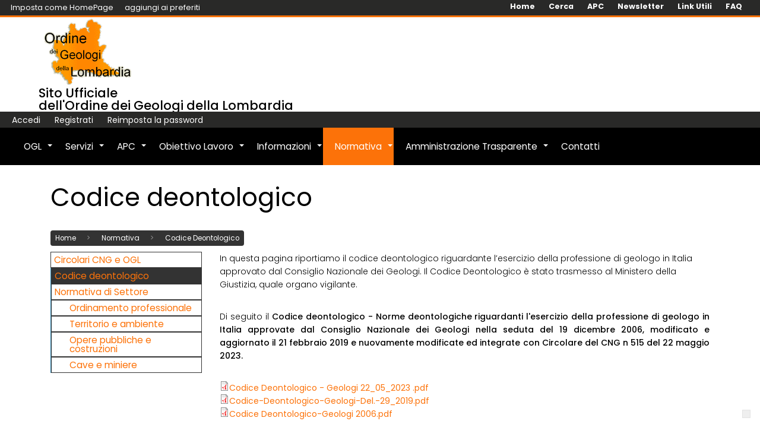

--- FILE ---
content_type: text/html; charset=UTF-8
request_url: https://www.geolomb.it/normativa/codice-deontologico
body_size: 6082
content:
<!DOCTYPE html>
<html lang="it" dir="ltr">
  <head>
    <meta charset="utf-8" />
<meta name="Generator" content="Drupal 10 (https://www.drupal.org)" />
<meta name="MobileOptimized" content="width" />
<meta name="HandheldFriendly" content="true" />
<meta name="viewport" content="width=device-width, initial-scale=1.0" />
<script type="application/ld+json">{
    "@context": "https://schema.org",
    "@type": "BreadcrumbList",
    "itemListElement": [
        {
            "@type": "ListItem",
            "position": 1,
            "name": "Home",
            "item": "https://www.geolomb.it/"
        },
        {
            "@type": "ListItem",
            "position": 2,
            "name": "Normativa",
            "item": "https://www.geolomb.it/normativa"
        },
        {
            "@type": "ListItem",
            "position": 3,
            "name": "Codice Deontologico",
            "item": "https://www.geolomb.it/normativa/codice-deontologico"
        }
    ]
}</script>
<link rel="icon" href="/themes/coffee_zymphonies_theme/favicon.ico" type="image/vnd.microsoft.icon" />
<link rel="canonical" href="https://www.geolomb.it/normativa/codice-deontologico" />
<link rel="shortlink" href="https://www.geolomb.it/node/52" />

    <title>Codice deontologico | Ordine dei Geologi della Lombardia</title>
    <link rel="stylesheet" media="all" href="/sites/default/files/css/css_8LRsjZJ3qVhauptvQGpebBqwMPU45j_IrtW36DIXr-c.css?delta=0&amp;language=it&amp;theme=coffee_zymphonies_theme&amp;include=eJx1zdENg0AMBNGGgigJ-cgeINne09kRIdWnAn_PkyaeSNjaJPDa2Tuw_R4bJ_1CbHnCsDYyI6eMUnTFN_R6Y9aEnnIjaPUoTGYa_BMl4a1lO5RNdNlpgw7P-AOpMVkp" />
<link rel="stylesheet" media="all" href="/sites/default/files/css/css_l7nzoR5sxJ5F8zmR4ETj04bKnIoMQSo8YsKw_3YxYfA.css?delta=1&amp;language=it&amp;theme=coffee_zymphonies_theme&amp;include=eJx1zdENg0AMBNGGgigJ-cgeINne09kRIdWnAn_PkyaeSNjaJPDa2Tuw_R4bJ_1CbHnCsDYyI6eMUnTFN_R6Y9aEnnIjaPUoTGYa_BMl4a1lO5RNdNlpgw7P-AOpMVkp" />

    
    
    <script type="text/javascript">
	var _iub = _iub || [];
	_iub.csConfiguration = {"consentOnContinuedBrowsing":false,"floatingPreferencesButtonDisplay":"bottom-right","invalidateConsentWithoutLog":true,"perPurposeConsent":true,"siteId":2876095,"whitelabel":false,"cookiePolicyId":91443360,"lang":"it", "banner":{ "acceptButtonDisplay":true,"closeButtonRejects":true,"customizeButtonDisplay":true,"explicitWithdrawal":true,"listPurposes":true,"position":"float-top-center" }};
	</script>
    <script type="text/javascript" src="//cdn.iubenda.com/cs/iubenda_cs.js" charset="UTF-8" async=""></script>
  </head>
  <body class="path-node not-front page-node-type-page">
    <a href="#main-content" class="visually-hidden focusable skip-link">
      Salta al contenuto principale
    </a>
    
      <div class="dialog-off-canvas-main-canvas" data-off-canvas-main-canvas>
    
<!-- Start: Top Bar -->
<div class="top-nav">

    
      <div class="top-social-media social-media">
      	<a href="javascript:paginaIniziale();">Imposta come HomePage</a>
		<a href="javascript:BookmarkSite();" title="aggiungi ai preferiti" id="bookmark" onfocus="this.blur();">aggiungi ai preferiti</a></li>
    </div>
  
      <div class="top-menu">
        <div class="region region-top-menu">
    <nav role="navigation" aria-labelledby="block-coffee-zymphonies-theme-linkutili-menu" id="block-coffee-zymphonies-theme-linkutili">
            
  <h2 class="visually-hidden" id="block-coffee-zymphonies-theme-linkutili-menu">Link Utili</h2>
  

        
              <ul class="menu">
                    <li class="menu-item">
        <a href="/" title="Home Page" data-drupal-link-system-path="&lt;front&gt;">Home</a>
              </li>
                <li class="menu-item">
        <a href="/cerca" title="Cerca nel sito" data-drupal-link-system-path="search/node">Cerca</a>
              </li>
                <li class="menu-item">
        <a href="/apc/aggiornamento-professionale-continuo" title="APC - Aggiornamento Professionale Continuo" data-drupal-link-system-path="node/6">APC</a>
              </li>
                <li class="menu-item">
        <a href="/area-personale/servizi/newsletter" title="la Newsletter di OGL" data-drupal-link-system-path="node/34">Newsletter</a>
              </li>
                <li class="menu-item">
        <a href="/informazioni/link-utili" title="Link Utili" data-drupal-link-system-path="node/49">Link Utili</a>
              </li>
                <li class="menu-item">
        <a href="/informazioni/faq" title="Domande Frequenti" data-drupal-link-system-path="node/48">FAQ</a>
              </li>
        </ul>
  


  </nav>

  </div>

    </div>
  
</div>
<!-- End: Region -->


<!-- Start: Header -->
<div class="header">
  <div class="container-">
    <div class="row">

      <div class="navbar-header col-md-6">
        <button type="button" class="navbar-toggle" data-toggle="collapse" data-target="#main-navigation">
          <i class="fas fa-bars"></i>
        </button>
                    <div class="region region-header">
    <div id="block-coffee-zymphonies-theme-branding" class="site-branding block block-system block-system-branding-block">
  
      
        <div class="brand logo">
      <a href="/" title="Home" rel="home" class="site-branding__logo">
        <img src="/themes/coffee_zymphonies_theme/images/logo.gif" alt="Home" />
      </a>
    </div>
        <div class="brand site-name">
                    <div class="site-branding__slogan">Sito Ufficiale<br>dell'Ordine dei Geologi della Lombardia</div>
          </div>
  </div>

  </div>

              </div>
    </div>
  </div>
</div>
<!-- End: Region -->

<!-- Start: Menu Bar -->
<div class="user-nav">
        <div class="user-bar">
              <div class="region region-search">
    <nav role="navigation" aria-labelledby="block-coffee-zymphonies-theme-menuutenteanonimo-menu" id="block-coffee-zymphonies-theme-menuutenteanonimo">
            
  <h2 class="visually-hidden" id="block-coffee-zymphonies-theme-menuutenteanonimo-menu">Menu Utente anonimo</h2>
  

        
              <ul class="menu">
                    <li class="menu-item">
        <a href="/servizi/accedi" title="Pagina di Login" data-drupal-link-system-path="node/83">Accedi</a>
              </li>
                <li class="menu-item">
        <a href="/servizi/registrazione" title="Registrati al portale OGL" data-drupal-link-system-path="node/22">Registrati</a>
              </li>
                <li class="menu-item">
        <a href="/servizi/reimpostapassword" title="Reimposta la tua password" data-drupal-link-system-path="node/103">Reimposta la password</a>
              </li>
        </ul>
  


  </nav>

  </div>

        </div>
</div>
<!-- End: Region -->

<!-- Start: Menu Bar -->
<div class="main-nav">
        <div class="menu-bar">
              <div class="region region-primary-menu">
    <nav role="navigation" aria-labelledby="block-coffee-zymphonies-theme-main-menu-menu" id="block-coffee-zymphonies-theme-main-menu">
            
  <h2 class="visually-hidden" id="block-coffee-zymphonies-theme-main-menu-menu">Navigazione principale</h2>
  

        

<span class="navbar-toggle-close"><i class="fas fa-times"></i></span>

              <ul class="sm menu-base-theme" id="main-menu"  class="menu nav navbar-nav">
                      <li>
        <a href="/ogl" title="Ordine dei Geologi della Lombardia" data-drupal-link-system-path="node/105">OGL</a>
                                  <ul>
                      <li>
        <a href="/ogl/segreteria" title="La segreteria di OGL" data-drupal-link-system-path="node/3">La segreteria di OGL</a>
                  </li>
                  <li>
        <a href="/ogl/consiglio-ogl-2024-2028" title="Il Consiglio OGL per il quadriennio 2024-2028" data-drupal-link-system-path="node/1">Consiglio OGL 2024-2028</a>
                  </li>
                  <li>
        <a href="/ogl/consiglio-disciplina" title="Consiglio di Disciplina Territoriale" data-drupal-link-system-path="node/343">Consiglio di Disciplina Territoriale</a>
                  </li>
                  <li>
        <a href="/ogl/rappresentanti-provinciali" title="I Rappresentanti Provinciali del quadriennio 2020-2024" data-drupal-link-system-path="node/23">Rappresentanti Provinciali</a>
                  </li>
                  <li>
        <a href="/ogl/commissioni" title="Commissioni" data-drupal-link-system-path="node/24">Commissioni</a>
                  </li>
                  <li>
        <a href="/ogl/elenco-iscritti/albo-professionale" title="Elenco Iscritti" data-drupal-link-system-path="node/25">Elenco Iscritti</a>
                                  <ul>
                      <li>
        <a href="/ogl/elenco-iscritti/albo-professionale" title="Elenco iscritti Albo Professionale" data-drupal-link-system-path="node/25">Albo Professionale</a>
                  </li>
                  <li>
        <a href="/ogl/elenco-iscritti/elenco-speciale" title="Elenco iscritti Elenco Speciale" data-drupal-link-system-path="node/26">Elenco Speciale</a>
                  </li>
                  <li>
        <a href="/ogl/elenco-iscritti/stp" title="Elenco iscritti Società Tra Professionisti STP" data-drupal-link-system-path="node/27">STP</a>
                  </li>
        </ul>
  
            </li>
                  <li>
        <a href="/ogl/attivita-consiglio" title="Attività del Consiglio" data-drupal-link-system-path="node/28">Le attività di OGL</a>
                  </li>
                  <li>
        <a href="/ogl/tariffario-parcelle" title="Il Tariffario e le Parcelle" data-drupal-link-system-path="node/30">Tariffario e Parcelle</a>
                  </li>
                  <li>
        <a href="/ogl/rendiconto-gestione" title="Rendiconto di gestione" data-drupal-link-system-path="node/31">Rendiconto di gestione</a>
                  </li>
        </ul>
  
            </li>
                  <li>
        <a href="/servizi" title="Servizi" data-drupal-link-system-path="node/106">Servizi</a>
                                  <ul>
                      <li>
        <a href="/servizi/modulistica" title="modulistica" data-drupal-link-system-path="node/5">Modulistica</a>
                  </li>
                  <li>
        <a href="/servizi/registrazione" title="Registrazione al sito" data-drupal-link-system-path="node/22">Registrazione al sito</a>
                  </li>
                  <li>
        <a href="/area-personale/servizi/newsletter" title="Accesso alla Newsletter OGL" data-drupal-link-system-path="node/34">OGL Newsletter</a>
                  </li>
                  <li>
        <a href="/servizi/posta-certificata" title="Posta certificata" data-drupal-link-system-path="node/33">Posta certificata</a>
                  </li>
        </ul>
  
            </li>
                  <li>
        <a href="/apc" title="APC - Aggiornamento Professionale Continuo" data-drupal-link-system-path="node/104">APC</a>
                                  <ul>
                      <li>
        <a href="/apc/aggiornamento-professionale-continuo" title="APC - Aggiornamento Professionale Continuo" data-drupal-link-system-path="node/6">APC - Aggiornamento Professionale Continuo</a>
                  </li>
                  <li>
        <a href="/apc/regolamento-apc" title="Il Regolamento APC" data-drupal-link-system-path="node/38">Regolamento APC</a>
                  </li>
                  <li>
        <a href="/apc/corsi-accreditati" title="Corsi accreditati ai fini APC" data-drupal-link-system-path="node/39">Corsi accreditati</a>
                  </li>
                  <li>
        <a href="/area-personale/servizi/apc/autocertificazione" title="Accesso all&#039;Autocertificazione APC" data-drupal-link-system-path="node/40">Autocertificazione APC</a>
                  </li>
                  <li>
        <a href="/area-personale/servizi/apc/status" title="Accesso a &quot;Il mio status APC&quot;" data-drupal-link-system-path="node/41">Il mio status APC</a>
                  </li>
                  <li>
        <a href="/apc/elenco-professionisti" title="Elenco Professionisti in regola con l&#039; APC" data-drupal-link-system-path="node/42">Elenco Professionisti in regola con l&#039; APC</a>
                  </li>
        </ul>
  
            </li>
                  <li>
        <a href="/obiettivo-lavoro" title="Obiettivo Lavoro" data-drupal-link-system-path="node/107">Obiettivo Lavoro</a>
                                  <ul>
                      <li>
        <a href="/obiettivo-lavoro/bandi-concorsi-appalti" title="Bandi Concorsi e Appalti" data-drupal-link-system-path="node/8">Bandi Concorsi e Appalti</a>
                  </li>
                  <li>
        <a href="/obiettivo-lavoro/stage" title="Stage" data-drupal-link-system-path="node/12">Stage</a>
                  </li>
                  <li>
        <a href="/obiettivo-lavoro/domande-offerte-lavoro" title="Domande e offerte di lavoro" data-drupal-link-system-path="node/37">Domande e offerte di lavoro</a>
                  </li>
        </ul>
  
            </li>
                  <li>
        <a href="/informazioni" title="Informazioni" data-drupal-link-system-path="node/108">Informazioni</a>
                                  <ul>
                      <li>
        <a href="/informazioni/novita" title="Novità" data-drupal-link-system-path="node/9">Novità</a>
                  </li>
                  <li>
        <a href="/informazioni/comunicati" title="Comunicati" data-drupal-link-system-path="node/43">Comunicati</a>
                  </li>
                  <li>
        <a href="/informazioni/seminari-corsi" title="Seminari e Corsi" data-drupal-link-system-path="node/44">Seminari e Corsi</a>
                  </li>
                  <li>
        <a href="/informazioni/eventi" title="Eventi OGL" data-drupal-link-system-path="node/45">Eventi OGL</a>
                  </li>
                  <li>
        <a href="/informazioni/libreria-recensioni" title="Libreria e recensioni" data-drupal-link-system-path="node/46">Libreria e recensioni</a>
                  </li>
                  <li>
        <a href="/area-personale/pubblicazioni/atti-convegni" title="Accesso agli Atti dei Convegni" data-drupal-link-system-path="node/47">Atti dei Convegni</a>
                  </li>
                  <li>
        <a href="/informazioni/faq" title="Frequently Asked Questions" data-drupal-link-system-path="node/48">FAQ</a>
                  </li>
                  <li>
        <a href="/informazioni/link-utili" title="Link utili" data-drupal-link-system-path="node/49">Link utili</a>
                  </li>
        </ul>
  
            </li>
                  <li>
        <a href="/normativa" title="Normativa" data-drupal-link-system-path="node/109">Normativa</a>
                                  <ul>
                      <li>
        <a href="/normativa/circolari" title="Circolari OGL e CNG" data-drupal-link-system-path="node/10">Circolari CNG e OGL</a>
                  </li>
                  <li>
        <a href="/normativa/codice-deontologico" title="Codice deontologico" data-drupal-link-system-path="node/52" class="is-active" aria-current="page">Codice deontologico</a>
                  </li>
                  <li>
        <a href="/normativa/normativa-settore" title="Normativa di Settore" data-drupal-link-system-path="node/7">Normativa di Settore</a>
                                  <ul>
                      <li>
        <a href="/normativa/normativa-settore/ordinamento-professionale" title="Ordinamento professionale" data-drupal-link-system-path="node/13">Ordinamento professionale</a>
                  </li>
                  <li>
        <a href="/normativa/normativa-settore/territorio-ambiente" title="Territorio e ambiente" data-drupal-link-system-path="node/16">Territorio e ambiente</a>
                  </li>
                  <li>
        <a href="/normativa/normativa-settore/opere-pubbliche-costruzioni" title="Opere pubbliche e costruzioni" data-drupal-link-system-path="node/50">Opere pubbliche e costruzioni</a>
                  </li>
                  <li>
        <a href="/normativa/normativa-settore/cave-miniere" title="Cave e miniere" data-drupal-link-system-path="node/51">Cave e miniere</a>
                  </li>
        </ul>
  
            </li>
        </ul>
  
            </li>
                  <li>
        <a href="/amministrazione-trasparente" title="Amministrazione Trasparente" data-drupal-link-system-path="node/110">Amministrazione Trasparente</a>
                                  <ul>
                      <li>
        <a href="/amministrazione-trasparente/disposizioni-generali" title="Disposizioni Generali" data-drupal-link-system-path="node/11">Disposizioni Generali</a>
                  </li>
                  <li>
        <a href="/amministrazione-trasparente/organizzazione" title="Organizzazione" data-drupal-link-system-path="node/53">Organizzazione</a>
                  </li>
                  <li>
        <a href="/amministrazione-trasparente/consulenti-collaboratori" title="Consulenti e collaboratori" data-drupal-link-system-path="node/54">Consulenti e collaboratori</a>
                  </li>
                  <li>
        <a href="/amministrazione-trasparente/personale" title="Personale" data-drupal-link-system-path="node/55">Personale</a>
                  </li>
                  <li>
        <a href="/amministrazione-trasparente/bandi-concorso" title="Bandi di concorso" data-drupal-link-system-path="node/56">Bandi di concorso</a>
                  </li>
                  <li>
        <a href="/amministrazione-trasparente/enti-controllati" title="Enti Controllati" data-drupal-link-system-path="node/57">Enti Controllati</a>
                  </li>
                  <li>
        <a href="/amministrazione-trasparente/Attivit%C3%A0%20e%20procedimenti" title="Attività e procedimenti" data-drupal-link-system-path="node/58">Attività e procedimenti</a>
                  </li>
                  <li>
        <a href="/amministrazione-trasparente/provvedimenti-delibere" title="Provvedimenti/delibere" data-drupal-link-system-path="node/59">Provvedimenti/delibere</a>
                  </li>
                  <li>
        <a href="/amministrazione-trasparente/controlli-imprese" title="Controlli sulle imprese" data-drupal-link-system-path="node/60">Controlli sulle imprese</a>
                  </li>
                  <li>
        <a href="/amministrazione-trasparente/bandi-gara-contratti" title="Bandi di gara e contratti" data-drupal-link-system-path="node/61">Bandi di gara e contratti</a>
                  </li>
                  <li>
        <a href="/amministrazione-trasparente/sovvenzioni" title="Sovvenzioni, contributi, sussidi, vantaggi economici" data-drupal-link-system-path="node/62">Sovvenzioni, contributi, sussidi, vantaggi economici</a>
                  </li>
                  <li>
        <a href="/amministrazione-trasparente/bilanci" title="Bilanci" data-drupal-link-system-path="node/63">Bilanci</a>
                  </li>
                  <li>
        <a href="/amministrazione-trasparente/beni-immobili-gest-patrimoniale" title="Beni immobili e gest. patrimoniale" data-drupal-link-system-path="node/64">Beni immobili e gest. patrimoniale</a>
                  </li>
                  <li>
        <a href="/amministrazione-trasparente/controlli-rilievi" title="Controlli e rilievi" data-drupal-link-system-path="node/65">Controlli e rilievi</a>
                  </li>
                  <li>
        <a href="/node/66" title="Servizi erogati" data-drupal-link-system-path="node/66">Servizi erogati</a>
                  </li>
                  <li>
        <a href="/amministrazione-trasparente/pagamenti-amministrazione" title="Pagamenti dell&#039;amministrazione" data-drupal-link-system-path="node/67">Pagamenti dell&#039;amministrazione</a>
                  </li>
                  <li>
        <a href="/amministrazione-trasparente/interventi-straordinari-emergenza" title="Interventi straordinari e di emergenza" data-drupal-link-system-path="node/68">Interventi straordinari e di emergenza</a>
                  </li>
                  <li>
        <a href="/amministrazione-trasparente/altri-contenuti" title="Altri contenuti" data-drupal-link-system-path="node/69">Altri contenuti</a>
                  </li>
        </ul>
  
            </li>
                  <li>
        <a href="/contatti" title="Contatta OGL" data-drupal-link-system-path="node/18">Contatti</a>
                  </li>
        </ul>
  


  </nav>

  </div>

        </div>
</div>
<!-- End: Region -->


<!-- Start: Slides -->
<!-- End: Region -->


<!--Start: Top Message -->
<!-- End: Region -->
   
<!--Start: Highlighted -->
  <div class="highlighted">
    <div class="container">
        <div class="region region-highlighted">
    <div data-drupal-messages-fallback class="hidden"></div>

  </div>

    </div>
  </div>
<!--End: Highlighted -->


<!--Start: Title -->
  <div id="page-title">
    <div id="page-title-inner">
      <div class="container">
          <div class="region region-page-title">
    <div id="block-coffee-zymphonies-theme-page-title" class="block block-core block-page-title-block">
  
      
      <div class="content">
      
  <h1 class="page-title"><span class="field field--name-title field--type-string field--label-hidden">Codice deontologico</span>
</h1>


    </div>
  </div>

  </div>

      </div>
    </div>
  </div>
<!--End: Title -->


<div class="main-content">
  <div class="container">
    <div class="">

              <div class="row">
          <div class="col-md-12">  <div class="region region-breadcrumb">
    <div id="block-coffee-zymphonies-theme-breadcrumbs" class="block block-system block-system-breadcrumb-block">
  
      
      <div class="content">
        <nav class="breadcrumb" role="navigation" aria-labelledby="system-breadcrumb">
    <h2 id="system-breadcrumb" class="visually-hidden">Briciole di pane</h2>
    <ol>
          <li>
                  <a href="/">Home</a>
              </li>
          <li>
                  <a href="/normativa">Normativa</a>
              </li>
          <li>
                  <a href="/normativa/codice-deontologico">Codice Deontologico</a>
              </li>
        </ol>
  </nav>

    </div>
  </div>

  </div>
</div>
        </div>
      
      <div class="row layout">

                  <div class=col-md-3>
            <div class="sidebar">
                <div class="region region-sidebar-first">
    <nav role="navigation" aria-labelledby="block-coffee-zymphonies-theme-navigazioneprincipale-menu" id="block-coffee-zymphonies-theme-navigazioneprincipale">
            
  <h2 class="visually-hidden" id="block-coffee-zymphonies-theme-navigazioneprincipale-menu">Navigazione principale</h2>
  

        

<span class="navbar-toggle-close"><i class="fas fa-times"></i></span>

              <ul class="sm menu-base-theme" id="main-menu"  class="menu nav navbar-nav">
                      <li>
        <a href="/normativa/circolari" title="Circolari OGL e CNG" data-drupal-link-system-path="node/10">Circolari CNG e OGL</a>
                  </li>
                  <li class="active">
        <a href="/normativa/codice-deontologico" title="Codice deontologico" data-drupal-link-system-path="node/52" class="is-active" aria-current="page">Codice deontologico</a>
                  </li>
                  <li>
        <a href="/normativa/normativa-settore" title="Normativa di Settore" data-drupal-link-system-path="node/7">Normativa di Settore</a>
                                  <ul>
                      <li>
        <a href="/normativa/normativa-settore/ordinamento-professionale" title="Ordinamento professionale" data-drupal-link-system-path="node/13">Ordinamento professionale</a>
                  </li>
                  <li>
        <a href="/normativa/normativa-settore/territorio-ambiente" title="Territorio e ambiente" data-drupal-link-system-path="node/16">Territorio e ambiente</a>
                  </li>
                  <li>
        <a href="/normativa/normativa-settore/opere-pubbliche-costruzioni" title="Opere pubbliche e costruzioni" data-drupal-link-system-path="node/50">Opere pubbliche e costruzioni</a>
                  </li>
                  <li>
        <a href="/normativa/normativa-settore/cave-miniere" title="Cave e miniere" data-drupal-link-system-path="node/51">Cave e miniere</a>
                  </li>
        </ul>
  
            </li>
        </ul>
  


  </nav>

  </div>

            </div>
          </div>
        
                  <div class=col-md-9 >
            <div class="content_layout">
                <div class="region region-content">
    <div id="block-coffee-zymphonies-theme-content" class="block block-system block-system-main-block">
  
      
      <div class="content">
      
<article class="node node--type-page node--view-mode-full">

  
    

  
  <div class="node__content">
    
            <div class="clearfix text-formatted field field--name-body field--type-text-with-summary field--label-hidden field__item"><p>In questa pagina riportiamo il codice deontologico riguardante l’esercizio della professione di geologo in Italia approvato dal Consiglio Nazionale dei Geologi. Il Codice Deontologico è stato trasmesso al Ministero della Giustizia, quale organo vigilante.</p>
<p>&nbsp;</p>
<p class="text-align-justify">Di seguito il <strong>Codice deontologico - Norme deontologiche riguardanti l'esercizio della professione di geologo in Italia approvate dal Consiglio Nazionale dei Geologi nella seduta del 19 dicembre 2006, modificato e aggiornato il 21 febbraio 2019 e nuovamente modificate ed integrate con Circolare del CNG n 515 del 22 maggio 2023.</strong></p>
<p class="text-align-justify">&nbsp;</p>
</div>
      
      <div class="field field--name-field-allegato field--type-file field--label-hidden field__items">
              <div class="field__item">
<span class="file file--mime-application-pdf file--application-pdf"> <a href="/sites/default/files/allegati/2023-12/Codice%20Deontologico%20-%20Geologi%20%2022_05_2023%20.pdf" type="application/pdf">Codice Deontologico - Geologi  22_05_2023 .pdf</a></span>
</div>
              <div class="field__item">
<span class="file file--mime-application-pdf file--application-pdf"> <a href="/sites/default/files/allegati/2023-12/Codice-Deontologico-Geologi-Del.-29_2019.pdf" type="application/pdf">Codice-Deontologico-Geologi-Del.-29_2019.pdf</a></span>
</div>
              <div class="field__item">
<span class="file file--mime-application-pdf file--application-pdf"> <a href="/sites/default/files/allegati/2023-12/Codice%20Deontologico-Geologi%202006.pdf" type="application/pdf">Codice Deontologico-Geologi 2006.pdf</a></span>
</div>
          </div>
  
  </div>

</article>

    </div>
  </div>

  </div>

            </div>              
          </div>
                
                
      </div>
    
    </div>
  </div>
</div>
<!-- End: Region -->

<!-- Start: Top widget -->
<!-- End: Region -->


<!-- Start: Features -->
<!-- End: Region -->


<!-- Start: Updates widgets -->
<!-- End: Region -->


<!-- Start: Middle widgets -->
<!-- End: Region -->


<!-- Start: Clients -->
<!-- End: Region -->


<!-- Start: Bottom widgets -->
<!-- End: Region -->


<!-- Start: Footer widgets -->

  <div class="footer" id="footer">
    <div class="container">

      
      <div class="row">
                  <div class = col-md-6>
              <div class="region region-footer-first">
    <nav role="navigation" aria-labelledby="block-coffee-zymphonies-theme-footer-menu" id="block-coffee-zymphonies-theme-footer">
            
  <h2 class="visually-hidden" id="block-coffee-zymphonies-theme-footer-menu">Footer menu</h2>
  

        
              <ul class="menu">
                    <li class="menu-item">
        <a href="https://geolomb.it/sites/default/files/allegati/2023-12/CookiesPolicy.pdf" title="Descrizione delle politiche adottate sull&#039; utilizzo dei cookie">Cookie Policy</a>
              </li>
                <li class="menu-item">
        <a href="https://geolomb.it/sites/default/files/allegati/2023-12/PolicyPrivacyGenerale.pdf" title="Descrizione delle politiche di privacy adottate">Privacy Policy</a>
              </li>
                <li class="menu-item">
        <span>pec: segreteria@pec.geolomb.it</span>
              </li>
        </ul>
  


  </nav>

  </div>

          </div>
                                  <div class = col-md-6>
              <div class="region region-footer-third">
    <div id="block-coffee-zymphonies-theme-copyright" class="block block-block-content block-block-content8533d442-92b6-4288-a8e5-d8df3b8a19bc">
  
      
      <div class="content">
      
            <div class="clearfix text-formatted field field--name-body field--type-text-with-summary field--label-hidden field__item"><p>Sito ufficiale dell'Ordine dei Geologi della Lombardia - Copyright © 2025<br>Via Pirelli, 26 - 20124 Milano (MI) - tel 02 66981130 - P.I. 03852630965 - C.F. 97109080156</p>
</div>
      
    </div>
  </div>

  </div>

          </div>
              </div>
    </div>
  </div>
<!-- End: Region -->


<!-- Start: Copyright -->
<!-- End: Region -->






  </div>

    
    <script type="application/json" data-drupal-selector="drupal-settings-json">{"path":{"baseUrl":"\/","pathPrefix":"","currentPath":"node\/52","currentPathIsAdmin":false,"isFront":false,"currentLanguage":"it"},"pluralDelimiter":"\u0003","suppressDeprecationErrors":true,"ajaxPageState":{"libraries":"eJx1zVsKwyAUhOENpbikYMzYCOcizimpXX0Lffbth_lgimRyptoEW_m3-flrrxXYP1P75dbAPS4o0uEejJH7UlTBm9JOjDVxi3yDruujp_iR5VFcuxssuJR-y3Kj5hEKe3HjZEDTkYkvG9RiQw","theme":"coffee_zymphonies_theme","theme_token":null},"ajaxTrustedUrl":[],"user":{"uid":0,"permissionsHash":"c383ddb22bd40581dbbd82d8a1e1569de0388ff5668da0127b1f3adec6ddedb8"}}</script>
<script src="/sites/default/files/js/js_2Jdp7xE8yYgfICDp8bNK_dqnKd8_ZdL-K3IKTH7rt0Q.js?scope=footer&amp;delta=0&amp;language=it&amp;theme=coffee_zymphonies_theme&amp;include=eJx1ytkNgCAQBcCGNJZEAB9isgdh13hUbwX7PVO1NSB9L4-ucsKSdzC2ourmM4-lBqMRHqNzxwyLcZ7OkMvCojeFdpCWTGtVHioQtx_cG0X8"></script>

  </body>
</html>


--- FILE ---
content_type: application/javascript; charset=utf-8
request_url: https://cs.iubenda.com/cookie-solution/confs/js/91443360.js
body_size: -290
content:
_iub.csRC = { consApiKey: 'lSzSebnRSUnYNRjKdJTsFnOegbp0SL5T', showBranding: false, publicId: 'ab4819ef-6db6-11ee-8bfc-5ad8d8c564c0', floatingGroup: false };
_iub.csEnabled = true;
_iub.csPurposes = [];
_iub.csT = 0.15;
_iub.googleConsentModeV2 = true;
